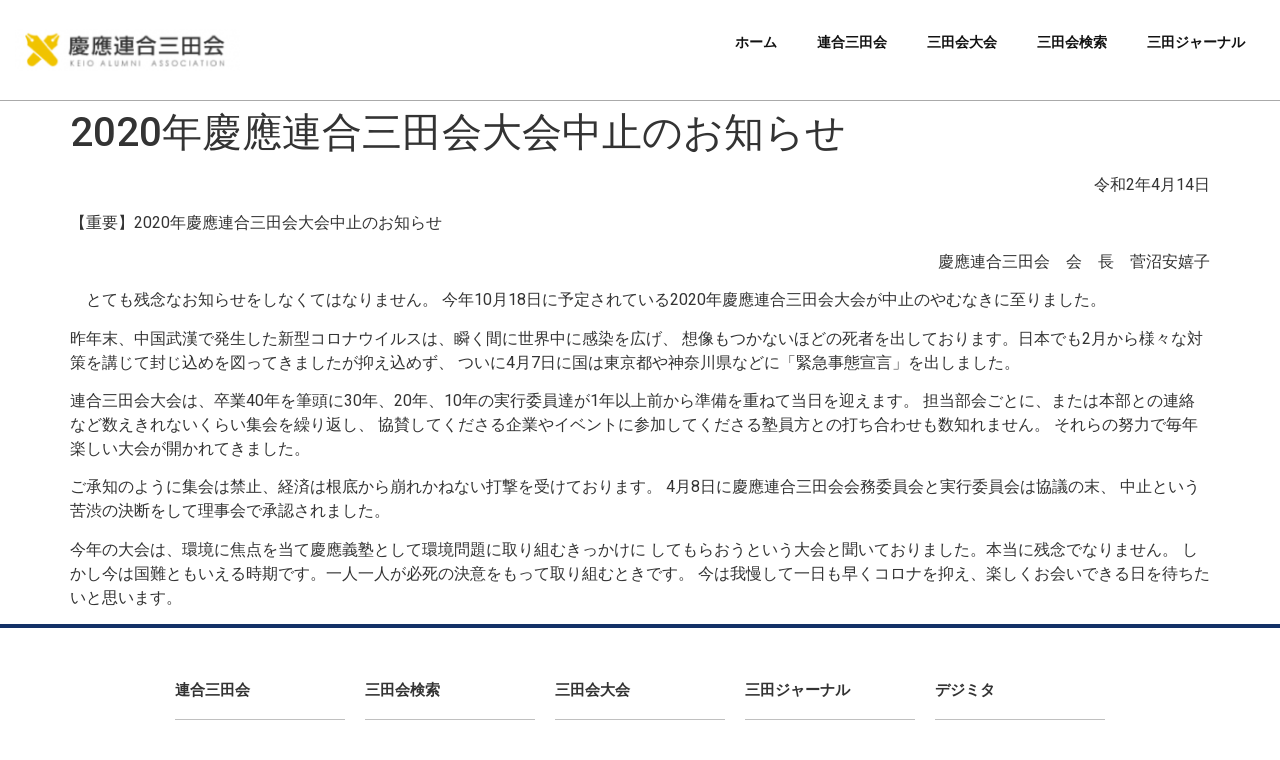

--- FILE ---
content_type: text/html; charset=UTF-8
request_url: https://www.rengomitakai.com/taikai2020/
body_size: 14207
content:

<!DOCTYPE html>
<html lang="ja">

<head>
	<meta charset="UTF-8">
	<meta name="viewport" content="width=device-width, initial-scale=1.0" />
		<title>2020年慶應連合三田会大会中止のお知らせ &#8211; 慶應連合三田会公式サイト</title>
<meta name='robots' content='max-image-preview:large' />
<link rel='dns-prefetch' href='//www.googletagmanager.com' />
<link rel="alternate" type="application/rss+xml" title="慶應連合三田会公式サイト &raquo; フィード" href="https://www.rengomitakai.com/feed/" />
<link rel="alternate" type="application/rss+xml" title="慶應連合三田会公式サイト &raquo; コメントフィード" href="https://www.rengomitakai.com/comments/feed/" />
<link rel="alternate" title="oEmbed (JSON)" type="application/json+oembed" href="https://www.rengomitakai.com/wp-json/oembed/1.0/embed?url=https%3A%2F%2Fwww.rengomitakai.com%2Ftaikai2020%2F" />
<link rel="alternate" title="oEmbed (XML)" type="text/xml+oembed" href="https://www.rengomitakai.com/wp-json/oembed/1.0/embed?url=https%3A%2F%2Fwww.rengomitakai.com%2Ftaikai2020%2F&#038;format=xml" />
<style id='wp-img-auto-sizes-contain-inline-css'>
img:is([sizes=auto i],[sizes^="auto," i]){contain-intrinsic-size:3000px 1500px}
/*# sourceURL=wp-img-auto-sizes-contain-inline-css */
</style>
<link rel='stylesheet' id='elementor-frontend-legacy-css' href='https://www.rengomitakai.com/wp-content/plugins/elementor/assets/css/frontend-legacy.min.css?ver=3.0.10' media='all' />
<link rel='stylesheet' id='elementor-frontend-css' href='https://www.rengomitakai.com/wp-content/plugins/elementor/assets/css/frontend.min.css?ver=3.0.10' media='all' />
<link rel='stylesheet' id='elementor-post-8-css' href='https://www.rengomitakai.com/wp-content/uploads/elementor/css/post-8.css?ver=1764991357' media='all' />
<link rel='stylesheet' id='hfe-widgets-style-css' href='https://www.rengomitakai.com/wp-content/plugins/header-footer-elementor/inc/widgets-css/frontend.css?ver=2.8.1' media='all' />
<style id='wp-emoji-styles-inline-css'>

	img.wp-smiley, img.emoji {
		display: inline !important;
		border: none !important;
		box-shadow: none !important;
		height: 1em !important;
		width: 1em !important;
		margin: 0 0.07em !important;
		vertical-align: -0.1em !important;
		background: none !important;
		padding: 0 !important;
	}
/*# sourceURL=wp-emoji-styles-inline-css */
</style>
<style id='wp-block-library-inline-css'>
:root{--wp-block-synced-color:#7a00df;--wp-block-synced-color--rgb:122,0,223;--wp-bound-block-color:var(--wp-block-synced-color);--wp-editor-canvas-background:#ddd;--wp-admin-theme-color:#007cba;--wp-admin-theme-color--rgb:0,124,186;--wp-admin-theme-color-darker-10:#006ba1;--wp-admin-theme-color-darker-10--rgb:0,107,160.5;--wp-admin-theme-color-darker-20:#005a87;--wp-admin-theme-color-darker-20--rgb:0,90,135;--wp-admin-border-width-focus:2px}@media (min-resolution:192dpi){:root{--wp-admin-border-width-focus:1.5px}}.wp-element-button{cursor:pointer}:root .has-very-light-gray-background-color{background-color:#eee}:root .has-very-dark-gray-background-color{background-color:#313131}:root .has-very-light-gray-color{color:#eee}:root .has-very-dark-gray-color{color:#313131}:root .has-vivid-green-cyan-to-vivid-cyan-blue-gradient-background{background:linear-gradient(135deg,#00d084,#0693e3)}:root .has-purple-crush-gradient-background{background:linear-gradient(135deg,#34e2e4,#4721fb 50%,#ab1dfe)}:root .has-hazy-dawn-gradient-background{background:linear-gradient(135deg,#faaca8,#dad0ec)}:root .has-subdued-olive-gradient-background{background:linear-gradient(135deg,#fafae1,#67a671)}:root .has-atomic-cream-gradient-background{background:linear-gradient(135deg,#fdd79a,#004a59)}:root .has-nightshade-gradient-background{background:linear-gradient(135deg,#330968,#31cdcf)}:root .has-midnight-gradient-background{background:linear-gradient(135deg,#020381,#2874fc)}:root{--wp--preset--font-size--normal:16px;--wp--preset--font-size--huge:42px}.has-regular-font-size{font-size:1em}.has-larger-font-size{font-size:2.625em}.has-normal-font-size{font-size:var(--wp--preset--font-size--normal)}.has-huge-font-size{font-size:var(--wp--preset--font-size--huge)}.has-text-align-center{text-align:center}.has-text-align-left{text-align:left}.has-text-align-right{text-align:right}.has-fit-text{white-space:nowrap!important}#end-resizable-editor-section{display:none}.aligncenter{clear:both}.items-justified-left{justify-content:flex-start}.items-justified-center{justify-content:center}.items-justified-right{justify-content:flex-end}.items-justified-space-between{justify-content:space-between}.screen-reader-text{border:0;clip-path:inset(50%);height:1px;margin:-1px;overflow:hidden;padding:0;position:absolute;width:1px;word-wrap:normal!important}.screen-reader-text:focus{background-color:#ddd;clip-path:none;color:#444;display:block;font-size:1em;height:auto;left:5px;line-height:normal;padding:15px 23px 14px;text-decoration:none;top:5px;width:auto;z-index:100000}html :where(.has-border-color){border-style:solid}html :where([style*=border-top-color]){border-top-style:solid}html :where([style*=border-right-color]){border-right-style:solid}html :where([style*=border-bottom-color]){border-bottom-style:solid}html :where([style*=border-left-color]){border-left-style:solid}html :where([style*=border-width]){border-style:solid}html :where([style*=border-top-width]){border-top-style:solid}html :where([style*=border-right-width]){border-right-style:solid}html :where([style*=border-bottom-width]){border-bottom-style:solid}html :where([style*=border-left-width]){border-left-style:solid}html :where(img[class*=wp-image-]){height:auto;max-width:100%}:where(figure){margin:0 0 1em}html :where(.is-position-sticky){--wp-admin--admin-bar--position-offset:var(--wp-admin--admin-bar--height,0px)}@media screen and (max-width:600px){html :where(.is-position-sticky){--wp-admin--admin-bar--position-offset:0px}}

/*# sourceURL=wp-block-library-inline-css */
</style><style id='global-styles-inline-css'>
:root{--wp--preset--aspect-ratio--square: 1;--wp--preset--aspect-ratio--4-3: 4/3;--wp--preset--aspect-ratio--3-4: 3/4;--wp--preset--aspect-ratio--3-2: 3/2;--wp--preset--aspect-ratio--2-3: 2/3;--wp--preset--aspect-ratio--16-9: 16/9;--wp--preset--aspect-ratio--9-16: 9/16;--wp--preset--color--black: #000000;--wp--preset--color--cyan-bluish-gray: #abb8c3;--wp--preset--color--white: #ffffff;--wp--preset--color--pale-pink: #f78da7;--wp--preset--color--vivid-red: #cf2e2e;--wp--preset--color--luminous-vivid-orange: #ff6900;--wp--preset--color--luminous-vivid-amber: #fcb900;--wp--preset--color--light-green-cyan: #7bdcb5;--wp--preset--color--vivid-green-cyan: #00d084;--wp--preset--color--pale-cyan-blue: #8ed1fc;--wp--preset--color--vivid-cyan-blue: #0693e3;--wp--preset--color--vivid-purple: #9b51e0;--wp--preset--gradient--vivid-cyan-blue-to-vivid-purple: linear-gradient(135deg,rgb(6,147,227) 0%,rgb(155,81,224) 100%);--wp--preset--gradient--light-green-cyan-to-vivid-green-cyan: linear-gradient(135deg,rgb(122,220,180) 0%,rgb(0,208,130) 100%);--wp--preset--gradient--luminous-vivid-amber-to-luminous-vivid-orange: linear-gradient(135deg,rgb(252,185,0) 0%,rgb(255,105,0) 100%);--wp--preset--gradient--luminous-vivid-orange-to-vivid-red: linear-gradient(135deg,rgb(255,105,0) 0%,rgb(207,46,46) 100%);--wp--preset--gradient--very-light-gray-to-cyan-bluish-gray: linear-gradient(135deg,rgb(238,238,238) 0%,rgb(169,184,195) 100%);--wp--preset--gradient--cool-to-warm-spectrum: linear-gradient(135deg,rgb(74,234,220) 0%,rgb(151,120,209) 20%,rgb(207,42,186) 40%,rgb(238,44,130) 60%,rgb(251,105,98) 80%,rgb(254,248,76) 100%);--wp--preset--gradient--blush-light-purple: linear-gradient(135deg,rgb(255,206,236) 0%,rgb(152,150,240) 100%);--wp--preset--gradient--blush-bordeaux: linear-gradient(135deg,rgb(254,205,165) 0%,rgb(254,45,45) 50%,rgb(107,0,62) 100%);--wp--preset--gradient--luminous-dusk: linear-gradient(135deg,rgb(255,203,112) 0%,rgb(199,81,192) 50%,rgb(65,88,208) 100%);--wp--preset--gradient--pale-ocean: linear-gradient(135deg,rgb(255,245,203) 0%,rgb(182,227,212) 50%,rgb(51,167,181) 100%);--wp--preset--gradient--electric-grass: linear-gradient(135deg,rgb(202,248,128) 0%,rgb(113,206,126) 100%);--wp--preset--gradient--midnight: linear-gradient(135deg,rgb(2,3,129) 0%,rgb(40,116,252) 100%);--wp--preset--font-size--small: 13px;--wp--preset--font-size--medium: 20px;--wp--preset--font-size--large: 36px;--wp--preset--font-size--x-large: 42px;--wp--preset--spacing--20: 0.44rem;--wp--preset--spacing--30: 0.67rem;--wp--preset--spacing--40: 1rem;--wp--preset--spacing--50: 1.5rem;--wp--preset--spacing--60: 2.25rem;--wp--preset--spacing--70: 3.38rem;--wp--preset--spacing--80: 5.06rem;--wp--preset--shadow--natural: 6px 6px 9px rgba(0, 0, 0, 0.2);--wp--preset--shadow--deep: 12px 12px 50px rgba(0, 0, 0, 0.4);--wp--preset--shadow--sharp: 6px 6px 0px rgba(0, 0, 0, 0.2);--wp--preset--shadow--outlined: 6px 6px 0px -3px rgb(255, 255, 255), 6px 6px rgb(0, 0, 0);--wp--preset--shadow--crisp: 6px 6px 0px rgb(0, 0, 0);}:root { --wp--style--global--content-size: 800px;--wp--style--global--wide-size: 1200px; }:where(body) { margin: 0; }.wp-site-blocks > .alignleft { float: left; margin-right: 2em; }.wp-site-blocks > .alignright { float: right; margin-left: 2em; }.wp-site-blocks > .aligncenter { justify-content: center; margin-left: auto; margin-right: auto; }:where(.wp-site-blocks) > * { margin-block-start: 24px; margin-block-end: 0; }:where(.wp-site-blocks) > :first-child { margin-block-start: 0; }:where(.wp-site-blocks) > :last-child { margin-block-end: 0; }:root { --wp--style--block-gap: 24px; }:root :where(.is-layout-flow) > :first-child{margin-block-start: 0;}:root :where(.is-layout-flow) > :last-child{margin-block-end: 0;}:root :where(.is-layout-flow) > *{margin-block-start: 24px;margin-block-end: 0;}:root :where(.is-layout-constrained) > :first-child{margin-block-start: 0;}:root :where(.is-layout-constrained) > :last-child{margin-block-end: 0;}:root :where(.is-layout-constrained) > *{margin-block-start: 24px;margin-block-end: 0;}:root :where(.is-layout-flex){gap: 24px;}:root :where(.is-layout-grid){gap: 24px;}.is-layout-flow > .alignleft{float: left;margin-inline-start: 0;margin-inline-end: 2em;}.is-layout-flow > .alignright{float: right;margin-inline-start: 2em;margin-inline-end: 0;}.is-layout-flow > .aligncenter{margin-left: auto !important;margin-right: auto !important;}.is-layout-constrained > .alignleft{float: left;margin-inline-start: 0;margin-inline-end: 2em;}.is-layout-constrained > .alignright{float: right;margin-inline-start: 2em;margin-inline-end: 0;}.is-layout-constrained > .aligncenter{margin-left: auto !important;margin-right: auto !important;}.is-layout-constrained > :where(:not(.alignleft):not(.alignright):not(.alignfull)){max-width: var(--wp--style--global--content-size);margin-left: auto !important;margin-right: auto !important;}.is-layout-constrained > .alignwide{max-width: var(--wp--style--global--wide-size);}body .is-layout-flex{display: flex;}.is-layout-flex{flex-wrap: wrap;align-items: center;}.is-layout-flex > :is(*, div){margin: 0;}body .is-layout-grid{display: grid;}.is-layout-grid > :is(*, div){margin: 0;}body{padding-top: 0px;padding-right: 0px;padding-bottom: 0px;padding-left: 0px;}a:where(:not(.wp-element-button)){text-decoration: underline;}:root :where(.wp-element-button, .wp-block-button__link){background-color: #32373c;border-width: 0;color: #fff;font-family: inherit;font-size: inherit;font-style: inherit;font-weight: inherit;letter-spacing: inherit;line-height: inherit;padding-top: calc(0.667em + 2px);padding-right: calc(1.333em + 2px);padding-bottom: calc(0.667em + 2px);padding-left: calc(1.333em + 2px);text-decoration: none;text-transform: inherit;}.has-black-color{color: var(--wp--preset--color--black) !important;}.has-cyan-bluish-gray-color{color: var(--wp--preset--color--cyan-bluish-gray) !important;}.has-white-color{color: var(--wp--preset--color--white) !important;}.has-pale-pink-color{color: var(--wp--preset--color--pale-pink) !important;}.has-vivid-red-color{color: var(--wp--preset--color--vivid-red) !important;}.has-luminous-vivid-orange-color{color: var(--wp--preset--color--luminous-vivid-orange) !important;}.has-luminous-vivid-amber-color{color: var(--wp--preset--color--luminous-vivid-amber) !important;}.has-light-green-cyan-color{color: var(--wp--preset--color--light-green-cyan) !important;}.has-vivid-green-cyan-color{color: var(--wp--preset--color--vivid-green-cyan) !important;}.has-pale-cyan-blue-color{color: var(--wp--preset--color--pale-cyan-blue) !important;}.has-vivid-cyan-blue-color{color: var(--wp--preset--color--vivid-cyan-blue) !important;}.has-vivid-purple-color{color: var(--wp--preset--color--vivid-purple) !important;}.has-black-background-color{background-color: var(--wp--preset--color--black) !important;}.has-cyan-bluish-gray-background-color{background-color: var(--wp--preset--color--cyan-bluish-gray) !important;}.has-white-background-color{background-color: var(--wp--preset--color--white) !important;}.has-pale-pink-background-color{background-color: var(--wp--preset--color--pale-pink) !important;}.has-vivid-red-background-color{background-color: var(--wp--preset--color--vivid-red) !important;}.has-luminous-vivid-orange-background-color{background-color: var(--wp--preset--color--luminous-vivid-orange) !important;}.has-luminous-vivid-amber-background-color{background-color: var(--wp--preset--color--luminous-vivid-amber) !important;}.has-light-green-cyan-background-color{background-color: var(--wp--preset--color--light-green-cyan) !important;}.has-vivid-green-cyan-background-color{background-color: var(--wp--preset--color--vivid-green-cyan) !important;}.has-pale-cyan-blue-background-color{background-color: var(--wp--preset--color--pale-cyan-blue) !important;}.has-vivid-cyan-blue-background-color{background-color: var(--wp--preset--color--vivid-cyan-blue) !important;}.has-vivid-purple-background-color{background-color: var(--wp--preset--color--vivid-purple) !important;}.has-black-border-color{border-color: var(--wp--preset--color--black) !important;}.has-cyan-bluish-gray-border-color{border-color: var(--wp--preset--color--cyan-bluish-gray) !important;}.has-white-border-color{border-color: var(--wp--preset--color--white) !important;}.has-pale-pink-border-color{border-color: var(--wp--preset--color--pale-pink) !important;}.has-vivid-red-border-color{border-color: var(--wp--preset--color--vivid-red) !important;}.has-luminous-vivid-orange-border-color{border-color: var(--wp--preset--color--luminous-vivid-orange) !important;}.has-luminous-vivid-amber-border-color{border-color: var(--wp--preset--color--luminous-vivid-amber) !important;}.has-light-green-cyan-border-color{border-color: var(--wp--preset--color--light-green-cyan) !important;}.has-vivid-green-cyan-border-color{border-color: var(--wp--preset--color--vivid-green-cyan) !important;}.has-pale-cyan-blue-border-color{border-color: var(--wp--preset--color--pale-cyan-blue) !important;}.has-vivid-cyan-blue-border-color{border-color: var(--wp--preset--color--vivid-cyan-blue) !important;}.has-vivid-purple-border-color{border-color: var(--wp--preset--color--vivid-purple) !important;}.has-vivid-cyan-blue-to-vivid-purple-gradient-background{background: var(--wp--preset--gradient--vivid-cyan-blue-to-vivid-purple) !important;}.has-light-green-cyan-to-vivid-green-cyan-gradient-background{background: var(--wp--preset--gradient--light-green-cyan-to-vivid-green-cyan) !important;}.has-luminous-vivid-amber-to-luminous-vivid-orange-gradient-background{background: var(--wp--preset--gradient--luminous-vivid-amber-to-luminous-vivid-orange) !important;}.has-luminous-vivid-orange-to-vivid-red-gradient-background{background: var(--wp--preset--gradient--luminous-vivid-orange-to-vivid-red) !important;}.has-very-light-gray-to-cyan-bluish-gray-gradient-background{background: var(--wp--preset--gradient--very-light-gray-to-cyan-bluish-gray) !important;}.has-cool-to-warm-spectrum-gradient-background{background: var(--wp--preset--gradient--cool-to-warm-spectrum) !important;}.has-blush-light-purple-gradient-background{background: var(--wp--preset--gradient--blush-light-purple) !important;}.has-blush-bordeaux-gradient-background{background: var(--wp--preset--gradient--blush-bordeaux) !important;}.has-luminous-dusk-gradient-background{background: var(--wp--preset--gradient--luminous-dusk) !important;}.has-pale-ocean-gradient-background{background: var(--wp--preset--gradient--pale-ocean) !important;}.has-electric-grass-gradient-background{background: var(--wp--preset--gradient--electric-grass) !important;}.has-midnight-gradient-background{background: var(--wp--preset--gradient--midnight) !important;}.has-small-font-size{font-size: var(--wp--preset--font-size--small) !important;}.has-medium-font-size{font-size: var(--wp--preset--font-size--medium) !important;}.has-large-font-size{font-size: var(--wp--preset--font-size--large) !important;}.has-x-large-font-size{font-size: var(--wp--preset--font-size--x-large) !important;}
/*# sourceURL=global-styles-inline-css */
</style>

<link rel='stylesheet' id='hfe-style-css' href='https://www.rengomitakai.com/wp-content/plugins/header-footer-elementor/assets/css/header-footer-elementor.css?ver=2.8.1' media='all' />
<link rel='stylesheet' id='elementor-icons-css' href='https://www.rengomitakai.com/wp-content/plugins/elementor/assets/lib/eicons/css/elementor-icons.min.css?ver=5.9.1' media='all' />
<link rel='stylesheet' id='elementor-animations-css' href='https://www.rengomitakai.com/wp-content/plugins/elementor/assets/lib/animations/animations.min.css?ver=3.0.10' media='all' />
<link rel='stylesheet' id='elementor-post-7-css' href='https://www.rengomitakai.com/wp-content/uploads/elementor/css/post-7.css?ver=1764991357' media='all' />
<link rel='stylesheet' id='elementor-pro-css' href='https://www.rengomitakai.com/wp-content/plugins/elementor-pro/assets/css/frontend.min.css?ver=3.0.5' media='all' />
<link rel='stylesheet' id='font-awesome-5-all-css' href='https://www.rengomitakai.com/wp-content/plugins/elementor/assets/lib/font-awesome/css/all.min.css?ver=3.0.10' media='all' />
<link rel='stylesheet' id='font-awesome-4-shim-css' href='https://www.rengomitakai.com/wp-content/plugins/elementor/assets/lib/font-awesome/css/v4-shims.min.css?ver=3.0.10' media='all' />
<link rel='stylesheet' id='elementor-global-css' href='https://www.rengomitakai.com/wp-content/uploads/elementor/css/global.css?ver=1764991357' media='all' />
<link rel='stylesheet' id='elementor-post-82-css' href='https://www.rengomitakai.com/wp-content/uploads/elementor/css/post-82.css?ver=1764991398' media='all' />
<link rel='stylesheet' id='hello-elementor-css' href='https://www.rengomitakai.com/wp-content/themes/hello-elementor/assets/css/reset.css?ver=3.4.5' media='all' />
<link rel='stylesheet' id='hello-elementor-theme-style-css' href='https://www.rengomitakai.com/wp-content/themes/hello-elementor/assets/css/theme.css?ver=3.4.5' media='all' />
<link rel='stylesheet' id='hello-elementor-header-footer-css' href='https://www.rengomitakai.com/wp-content/themes/hello-elementor/assets/css/header-footer.css?ver=3.4.5' media='all' />
<link rel='stylesheet' id='hfe-elementor-icons-css' href='https://www.rengomitakai.com/wp-content/plugins/elementor/assets/lib/eicons/css/elementor-icons.min.css?ver=5.34.0' media='all' />
<link rel='stylesheet' id='hfe-icons-list-css' href='https://www.rengomitakai.com/wp-content/plugins/elementor/assets/css/widget-icon-list.min.css?ver=3.24.3' media='all' />
<link rel='stylesheet' id='hfe-social-icons-css' href='https://www.rengomitakai.com/wp-content/plugins/elementor/assets/css/widget-social-icons.min.css?ver=3.24.0' media='all' />
<link rel='stylesheet' id='hfe-social-share-icons-brands-css' href='https://www.rengomitakai.com/wp-content/plugins/elementor/assets/lib/font-awesome/css/brands.css?ver=5.15.3' media='all' />
<link rel='stylesheet' id='hfe-social-share-icons-fontawesome-css' href='https://www.rengomitakai.com/wp-content/plugins/elementor/assets/lib/font-awesome/css/fontawesome.css?ver=5.15.3' media='all' />
<link rel='stylesheet' id='hfe-nav-menu-icons-css' href='https://www.rengomitakai.com/wp-content/plugins/elementor/assets/lib/font-awesome/css/solid.css?ver=5.15.3' media='all' />
<link rel='stylesheet' id='hfe-widget-blockquote-css' href='https://www.rengomitakai.com/wp-content/plugins/elementor-pro/assets/css/widget-blockquote.min.css?ver=3.25.0' media='all' />
<link rel='stylesheet' id='hfe-mega-menu-css' href='https://www.rengomitakai.com/wp-content/plugins/elementor-pro/assets/css/widget-mega-menu.min.css?ver=3.26.2' media='all' />
<link rel='stylesheet' id='hfe-nav-menu-widget-css' href='https://www.rengomitakai.com/wp-content/plugins/elementor-pro/assets/css/widget-nav-menu.min.css?ver=3.26.0' media='all' />
<link rel='stylesheet' id='ekit-widget-styles-css' href='https://www.rengomitakai.com/wp-content/plugins/elementskit-lite/widgets/init/assets/css/widget-styles.css?ver=3.7.8' media='all' />
<link rel='stylesheet' id='ekit-responsive-css' href='https://www.rengomitakai.com/wp-content/plugins/elementskit-lite/widgets/init/assets/css/responsive.css?ver=3.7.8' media='all' />
<link rel='stylesheet' id='google-fonts-1-css' href='https://fonts.googleapis.com/css?family=Noto+Sans%3A100%2C100italic%2C200%2C200italic%2C300%2C300italic%2C400%2C400italic%2C500%2C500italic%2C600%2C600italic%2C700%2C700italic%2C800%2C800italic%2C900%2C900italic%7CRoboto+Slab%3A100%2C100italic%2C200%2C200italic%2C300%2C300italic%2C400%2C400italic%2C500%2C500italic%2C600%2C600italic%2C700%2C700italic%2C800%2C800italic%2C900%2C900italic%7CRoboto%3A100%2C100italic%2C200%2C200italic%2C300%2C300italic%2C400%2C400italic%2C500%2C500italic%2C600%2C600italic%2C700%2C700italic%2C800%2C800italic%2C900%2C900italic&#038;ver=6.9' media='all' />
<script src="https://www.rengomitakai.com/wp-content/plugins/elementor/assets/lib/font-awesome/js/v4-shims.min.js?ver=3.0.10" id="font-awesome-4-shim-js"></script>
<script src="https://www.rengomitakai.com/wp-includes/js/jquery/jquery.min.js?ver=3.7.1" id="jquery-core-js"></script>
<script src="https://www.rengomitakai.com/wp-includes/js/jquery/jquery-migrate.min.js?ver=3.4.1" id="jquery-migrate-js"></script>
<script id="jquery-js-after">
!function($){"use strict";$(document).ready(function(){$(this).scrollTop()>100&&$(".hfe-scroll-to-top-wrap").removeClass("hfe-scroll-to-top-hide"),$(window).scroll(function(){$(this).scrollTop()<100?$(".hfe-scroll-to-top-wrap").fadeOut(300):$(".hfe-scroll-to-top-wrap").fadeIn(300)}),$(".hfe-scroll-to-top-wrap").on("click",function(){$("html, body").animate({scrollTop:0},300);return!1})})}(jQuery);
!function($){'use strict';$(document).ready(function(){var bar=$('.hfe-reading-progress-bar');if(!bar.length)return;$(window).on('scroll',function(){var s=$(window).scrollTop(),d=$(document).height()-$(window).height(),p=d? s/d*100:0;bar.css('width',p+'%')});});}(jQuery);
//# sourceURL=jquery-js-after
</script>

<!-- Site Kit によって追加された Google タグ（gtag.js）スニペット -->
<!-- Google アナリティクス スニペット (Site Kit が追加) -->
<script src="https://www.googletagmanager.com/gtag/js?id=G-SN7XQ32HJX" id="google_gtagjs-js" async></script>
<script id="google_gtagjs-js-after">
window.dataLayer = window.dataLayer || [];function gtag(){dataLayer.push(arguments);}
gtag("set","linker",{"domains":["www.rengomitakai.com"]});
gtag("js", new Date());
gtag("set", "developer_id.dZTNiMT", true);
gtag("config", "G-SN7XQ32HJX");
//# sourceURL=google_gtagjs-js-after
</script>
<link rel="https://api.w.org/" href="https://www.rengomitakai.com/wp-json/" /><link rel="alternate" title="JSON" type="application/json" href="https://www.rengomitakai.com/wp-json/wp/v2/posts/1505" /><link rel="EditURI" type="application/rsd+xml" title="RSD" href="https://www.rengomitakai.com/xmlrpc.php?rsd" />
<meta name="generator" content="WordPress 6.9" />
<link rel="canonical" href="https://www.rengomitakai.com/taikai2020/" />
<link rel='shortlink' href='https://www.rengomitakai.com/?p=1505' />
<meta name="generator" content="Site Kit by Google 1.170.0" /><link rel="icon" href="https://www.rengomitakai.com/wp-content/uploads/2021/09/cropped-favicons-32x32.png" sizes="32x32" />
<link rel="icon" href="https://www.rengomitakai.com/wp-content/uploads/2021/09/cropped-favicons-192x192.png" sizes="192x192" />
<link rel="apple-touch-icon" href="https://www.rengomitakai.com/wp-content/uploads/2021/09/cropped-favicons-180x180.png" />
<meta name="msapplication-TileImage" content="https://www.rengomitakai.com/wp-content/uploads/2021/09/cropped-favicons-270x270.png" />
		<style id="wp-custom-css">
			.home .entry-title {
    display: none;
}		</style>
		<link rel='stylesheet' id='elementor-icons-ekiticons-css' href='https://www.rengomitakai.com/wp-content/plugins/elementskit-lite/modules/elementskit-icon-pack/assets/css/ekiticons.css?ver=3.7.8' media='all' />
</head>

<body class="wp-singular post-template-default single single-post postid-1505 single-format-standard wp-custom-logo wp-embed-responsive wp-theme-hello-elementor ehf-footer ehf-template-hello-elementor ehf-stylesheet-hello-elementor hello-elementor-default elementor-default elementor-kit-7">

	
			<a class="skip-link screen-reader-text" href="#content">
			Skip to content		</a>
	
	
	<div class="ekit-template-content-markup ekit-template-content-header ekit-template-content-theme-support">
				<div data-elementor-type="wp-post" data-elementor-id="8" class="elementor elementor-8" data-elementor-settings="[]">
						<div class="elementor-inner">
							<div class="elementor-section-wrap">
							<section class="elementor-section elementor-top-section elementor-element elementor-element-11b90b1 elementor-section-full_width elementor-section-height-min-height elementor-section-height-default elementor-section-items-middle" data-id="11b90b1" data-element_type="section" id="the-navbaro" data-settings="{&quot;background_background&quot;:&quot;classic&quot;,&quot;sticky&quot;:&quot;top&quot;,&quot;sticky_on&quot;:[&quot;desktop&quot;,&quot;tablet&quot;,&quot;mobile&quot;],&quot;sticky_offset&quot;:0,&quot;sticky_effects_offset&quot;:0}">
						<div class="elementor-container elementor-column-gap-default">
							<div class="elementor-row">
					<div class="elementor-column elementor-col-50 elementor-top-column elementor-element elementor-element-dec06d5" data-id="dec06d5" data-element_type="column">
			<div class="elementor-column-wrap elementor-element-populated">
							<div class="elementor-widget-wrap">
						<div class="elementor-element elementor-element-46ef5f8 elementor-widget elementor-widget-theme-site-logo elementor-widget-image" data-id="46ef5f8" data-element_type="widget" data-widget_type="theme-site-logo.default">
				<div class="elementor-widget-container">
					<div class="elementor-image">
											<a href="https://www.rengomitakai.com">
							<img src="https://www.rengomitakai.com/wp-content/uploads/elementor/thumbs/cropped-rengomitakai_logo-p5e2g94ub7crj3fhfqhb15zuqjfztzt75ig92i8ruq.png" title="cropped-rengomitakai_logo.png" alt="cropped-rengomitakai_logo.png" />								</a>
											</div>
				</div>
				</div>
						</div>
					</div>
		</div>
				<div class="elementor-column elementor-col-50 elementor-top-column elementor-element elementor-element-d706256" data-id="d706256" data-element_type="column">
			<div class="elementor-column-wrap elementor-element-populated">
							<div class="elementor-widget-wrap">
						<div class="elementor-element elementor-element-5f86143 elementor-nav-menu__align-right elementor-nav-menu--stretch the-navbar elementor-widget-tablet__width-inherit elementor-nav-menu--indicator-classic elementor-nav-menu--dropdown-tablet elementor-nav-menu__text-align-aside elementor-nav-menu--toggle elementor-nav-menu--burger elementor-widget elementor-widget-nav-menu" data-id="5f86143" data-element_type="widget" data-settings="{&quot;full_width&quot;:&quot;stretch&quot;,&quot;layout&quot;:&quot;horizontal&quot;,&quot;toggle&quot;:&quot;burger&quot;}" data-widget_type="nav-menu.default">
				<div class="elementor-widget-container">
						<nav role="navigation" class="elementor-nav-menu--main elementor-nav-menu__container elementor-nav-menu--layout-horizontal e--pointer-background e--animation-fade"><ul id="menu-1-5f86143" class="elementor-nav-menu"><li class="menu-item menu-item-type-post_type menu-item-object-page menu-item-home menu-item-490"><a href="https://www.rengomitakai.com/" class="elementor-item">ホーム</a></li>
<li class="menu-item menu-item-type-post_type menu-item-object-page menu-item-945"><a href="https://www.rengomitakai.com/mitakai/" class="elementor-item">連合三田会</a></li>
<li class="menu-item menu-item-type-post_type menu-item-object-page menu-item-493"><a href="https://www.rengomitakai.com/taikai/" class="elementor-item">三田会大会</a></li>
<li class="menu-item menu-item-type-post_type menu-item-object-page menu-item-495"><a href="https://www.rengomitakai.com/search/" class="elementor-item">三田会検索</a></li>
<li class="menu-item menu-item-type-post_type menu-item-object-page menu-item-676"><a href="https://www.rengomitakai.com/journal/" class="elementor-item">三田ジャーナル</a></li>
</ul></nav>
					<div class="elementor-menu-toggle" role="button" tabindex="0" aria-label="Menu Toggle" aria-expanded="false">
			<i class="eicon-menu-bar" aria-hidden="true"></i>
			<span class="elementor-screen-only">Menu</span>
		</div>
			<nav class="elementor-nav-menu--dropdown elementor-nav-menu__container" role="navigation" aria-hidden="true"><ul id="menu-2-5f86143" class="elementor-nav-menu"><li class="menu-item menu-item-type-post_type menu-item-object-page menu-item-home menu-item-490"><a href="https://www.rengomitakai.com/" class="elementor-item">ホーム</a></li>
<li class="menu-item menu-item-type-post_type menu-item-object-page menu-item-945"><a href="https://www.rengomitakai.com/mitakai/" class="elementor-item">連合三田会</a></li>
<li class="menu-item menu-item-type-post_type menu-item-object-page menu-item-493"><a href="https://www.rengomitakai.com/taikai/" class="elementor-item">三田会大会</a></li>
<li class="menu-item menu-item-type-post_type menu-item-object-page menu-item-495"><a href="https://www.rengomitakai.com/search/" class="elementor-item">三田会検索</a></li>
<li class="menu-item menu-item-type-post_type menu-item-object-page menu-item-676"><a href="https://www.rengomitakai.com/journal/" class="elementor-item">三田ジャーナル</a></li>
</ul></nav>
				</div>
				</div>
						</div>
					</div>
		</div>
								</div>
					</div>
		</section>
						</div>
						</div>
					</div>
			</div>

	
<main id="content" class="site-main post-1505 post type-post status-publish format-standard hentry category-13">

			<div class="page-header">
			<h1 class="entry-title">2020年慶應連合三田会大会中止のお知らせ</h1>		</div>
	
	<div class="page-content">
		<p class="txtM" align="right">令和2年4月14日</p>
<p class="txtL">【重要】2020年慶應連合三田会大会中止のお知らせ</p>
<p class="txtM" align="right">慶應連合三田会　会　長　菅沼安嬉子</p>
<p class="txtM">　とても残念なお知らせをしなくてはなりません。 今年10月18日に予定されている2020年慶應連合三田会大会が中止のやむなきに至りました。</p>
<p>昨年末、中国武漢で発生した新型コロナウイルスは、瞬く間に世界中に感染を広げ、 想像もつかないほどの死者を出しております。日本でも2月から様々な対策を講じて封じ込めを図ってきましたが抑え込めず、 ついに4月7日に国は東京都や神奈川県などに「緊急事態宣言」を出しました。</p>
<p>連合三田会大会は、卒業40年を筆頭に30年、20年、10年の実行委員達が1年以上前から準備を重ねて当日を迎えます。 担当部会ごとに、または本部との連絡など数えきれないくらい集会を繰り返し、 協賛してくださる企業やイベントに参加してくださる塾員方との打ち合わせも数知れません。 それらの努力で毎年楽しい大会が開かれてきました。</p>
<p>ご承知のように集会は禁止、経済は根底から崩れかねない打撃を受けております。 4月8日に慶應連合三田会会務委員会と実行委員会は協議の末、 中止という苦渋の決断をして理事会で承認されました。</p>
<p>今年の大会は、環境に焦点を当て慶應義塾として環境問題に取り組むきっかけに してもらおうという大会と聞いておりました。本当に残念でなりません。 しかし今は国難ともいえる時期です。一人一人が必死の決意をもって取り組むときです。 今は我慢して一日も早くコロナを抑え、楽しくお会いできる日を待ちたいと思います。</p>

		
			</div>

	
</main>

	
		<footer itemtype="https://schema.org/WPFooter" itemscope="itemscope" id="colophon" role="contentinfo">
			<div class='footer-width-fixer'>		<div data-elementor-type="wp-post" data-elementor-id="82" class="elementor elementor-82" data-elementor-settings="[]">
						<div class="elementor-inner">
							<div class="elementor-section-wrap">
							<section class="elementor-section elementor-top-section elementor-element elementor-element-2e9bd74d font-correct elementor-section-boxed elementor-section-height-default elementor-section-height-default" data-id="2e9bd74d" data-element_type="section">
						<div class="elementor-container elementor-column-gap-default">
							<div class="elementor-row">
					<div class="elementor-column elementor-col-20 elementor-top-column elementor-element elementor-element-5143e8c3" data-id="5143e8c3" data-element_type="column">
			<div class="elementor-column-wrap elementor-element-populated">
							<div class="elementor-widget-wrap">
						<div class="elementor-element elementor-element-6d5e1c8 elementor-widget elementor-widget-heading" data-id="6d5e1c8" data-element_type="widget" data-widget_type="heading.default">
				<div class="elementor-widget-container">
			<h2 class="elementor-heading-title elementor-size-default">連合三田会</h2>		</div>
				</div>
				<div class="elementor-element elementor-element-8af7ba4 elementor-widget-divider--view-line elementor-widget elementor-widget-divider" data-id="8af7ba4" data-element_type="widget" data-widget_type="divider.default">
				<div class="elementor-widget-container">
					<div class="elementor-divider">
			<span class="elementor-divider-separator">
						</span>
		</div>
				</div>
				</div>
				<div class="elementor-element elementor-element-cc9cd73 elementor-widget elementor-widget-text-editor" data-id="cc9cd73" data-element_type="widget" data-widget_type="text-editor.default">
				<div class="elementor-widget-container">
					<div class="elementor-text-editor elementor-clearfix"><span style="color: #000000;"><a style="color: #000000;" href="https://www.rengomitakai.com/mitakai/ayumi/">連合三田会のあゆみ</a></span></div>
				</div>
				</div>
				<div class="elementor-element elementor-element-438dd2ad elementor-widget elementor-widget-text-editor" data-id="438dd2ad" data-element_type="widget" data-widget_type="text-editor.default">
				<div class="elementor-widget-container">
					<div class="elementor-text-editor elementor-clearfix"><p><span style="color: #000000;"><a style="color: #000000;" href="https://www.rengomitakai.com/mitakai/rekishi/">連合三田会大会のこれまで</a></span></p></div>
				</div>
				</div>
				<div class="elementor-element elementor-element-6298d93d elementor-widget elementor-widget-text-editor" data-id="6298d93d" data-element_type="widget" data-widget_type="text-editor.default">
				<div class="elementor-widget-container">
					<div class="elementor-text-editor elementor-clearfix"><span style="color: #000000;"><a style="color: #000000;" href="https://www.rengomitakai.com/mitakai/kaicho/">歴代会長</a></span></div>
				</div>
				</div>
				<div class="elementor-element elementor-element-5c788f3a elementor-widget elementor-widget-text-editor" data-id="5c788f3a" data-element_type="widget" data-widget_type="text-editor.default">
				<div class="elementor-widget-container">
					<div class="elementor-text-editor elementor-clearfix"><span style="color: #000000;"><a style="color: #000000;" href="https://www.rengomitakai.com/mitakai/yakuin/">役員一覧</a></span></div>
				</div>
				</div>
				<div class="elementor-element elementor-element-12e7c8a0 elementor-widget elementor-widget-text-editor" data-id="12e7c8a0" data-element_type="widget" data-widget_type="text-editor.default">
				<div class="elementor-widget-container">
					<div class="elementor-text-editor elementor-clearfix"><span style="color: #000000;"><a style="color: #000000;" href="https://www.rengomitakai.com/register/">三田会の登録・変更</a></span></div>
				</div>
				</div>
						</div>
					</div>
		</div>
				<div class="elementor-column elementor-col-20 elementor-top-column elementor-element elementor-element-5054831a" data-id="5054831a" data-element_type="column">
			<div class="elementor-column-wrap elementor-element-populated">
							<div class="elementor-widget-wrap">
						<div class="elementor-element elementor-element-2faaff6a elementor-widget elementor-widget-heading" data-id="2faaff6a" data-element_type="widget" data-widget_type="heading.default">
				<div class="elementor-widget-container">
			<h2 class="elementor-heading-title elementor-size-default">三田会検索</h2>		</div>
				</div>
				<div class="elementor-element elementor-element-1b521e6c elementor-widget-divider--view-line elementor-widget elementor-widget-divider" data-id="1b521e6c" data-element_type="widget" data-widget_type="divider.default">
				<div class="elementor-widget-container">
					<div class="elementor-divider">
			<span class="elementor-divider-separator">
						</span>
		</div>
				</div>
				</div>
				<div class="elementor-element elementor-element-81840e1 elementor-widget elementor-widget-text-editor" data-id="81840e1" data-element_type="widget" data-widget_type="text-editor.default">
				<div class="elementor-widget-container">
					<div class="elementor-text-editor elementor-clearfix"><span style="color: #000000;"><a style="color: #000000;" href="https://www.rengomitakai.com/search">一覧</a></span></div>
				</div>
				</div>
				<div class="elementor-element elementor-element-64ec773 elementor-widget elementor-widget-text-editor" data-id="64ec773" data-element_type="widget" data-widget_type="text-editor.default">
				<div class="elementor-widget-container">
					<div class="elementor-text-editor elementor-clearfix"><p><span style="color: #000000;"><a style="color: #000000;" href="https://www.rengomitakai.com/search/">地域</a></span></p></div>
				</div>
				</div>
				<div class="elementor-element elementor-element-198f368a elementor-widget elementor-widget-text-editor" data-id="198f368a" data-element_type="widget" data-widget_type="text-editor.default">
				<div class="elementor-widget-container">
					<div class="elementor-text-editor elementor-clearfix"><p><span style="color: #000000;"><a style="color: #000000;" href="https://www.rengomitakai.com/nendo/">年度</a></span></p></div>
				</div>
				</div>
				<div class="elementor-element elementor-element-f272b92 elementor-drop-cap-yes elementor-drop-cap-view-default elementor-widget elementor-widget-text-editor" data-id="f272b92" data-element_type="widget" data-settings="{&quot;drop_cap&quot;:&quot;yes&quot;}" data-widget_type="text-editor.default">
				<div class="elementor-widget-container">
					<div class="elementor-text-editor elementor-clearfix"><p><span style="color: #000000;"><a style="color: #000000;" href="https://www.rengomitakai.com/shubetsu/">勤務先・職種別</a></span></p></div>
				</div>
				</div>
				<div class="elementor-element elementor-element-1e85091 elementor-widget elementor-widget-text-editor" data-id="1e85091" data-element_type="widget" data-widget_type="text-editor.default">
				<div class="elementor-widget-container">
					<div class="elementor-text-editor elementor-clearfix"><span style="color: #000000;"><a style="color: #000000;" href="https://www.rengomitakai.com/gakubu/">学部・学校別等</a></span></div>
				</div>
				</div>
				<div class="elementor-element elementor-element-2d3f021e elementor-widget elementor-widget-text-editor" data-id="2d3f021e" data-element_type="widget" data-widget_type="text-editor.default">
				<div class="elementor-widget-container">
					<div class="elementor-text-editor elementor-clearfix"><span style="color: #000000;"><a style="color: #000000;" href="https://www.rengomitakai.com/jichikai/">自治会系</a></span></div>
				</div>
				</div>
				<div class="elementor-element elementor-element-3a7a995 elementor-widget elementor-widget-text-editor" data-id="3a7a995" data-element_type="widget" data-widget_type="text-editor.default">
				<div class="elementor-widget-container">
					<div class="elementor-text-editor elementor-clearfix"><span style="color: #000000;"><a style="color: #000000;" href="https://www.rengomitakai.com/bunka/">文化団体連盟系</a></span></div>
				</div>
				</div>
				<div class="elementor-element elementor-element-bb96e57 elementor-widget elementor-widget-text-editor" data-id="bb96e57" data-element_type="widget" data-widget_type="text-editor.default">
				<div class="elementor-widget-container">
					<div class="elementor-text-editor elementor-clearfix"><span style="color: #000000;"><a style="color: #000000;" href="https://www.rengomitakai.com/taikukaikei/">体育会系</a></span></div>
				</div>
				</div>
				<div class="elementor-element elementor-element-e462327 elementor-widget elementor-widget-text-editor" data-id="e462327" data-element_type="widget" data-widget_type="text-editor.default">
				<div class="elementor-widget-container">
					<div class="elementor-text-editor elementor-clearfix"><span style="color: #000000;"><a style="color: #000000;" href="https://www.rengomitakai.com/sports">スポーツ関連</a></span></div>
				</div>
				</div>
				<div class="elementor-element elementor-element-6a25e04 elementor-widget elementor-widget-text-editor" data-id="6a25e04" data-element_type="widget" data-widget_type="text-editor.default">
				<div class="elementor-widget-container">
					<div class="elementor-text-editor elementor-clearfix"><span style="color: #000000;"><a style="color: #000000;" href="https://www.rengomitakai.com/zemi/">ゼミナール</a></span></div>
				</div>
				</div>
				<div class="elementor-element elementor-element-7628c3c elementor-widget elementor-widget-text-editor" data-id="7628c3c" data-element_type="widget" data-widget_type="text-editor.default">
				<div class="elementor-widget-container">
					<div class="elementor-text-editor elementor-clearfix"><span style="color: #000000;"><a style="color: #000000;" href="https://www.rengomitakai.com/kakushu/">各種三田会</a></span></div>
				</div>
				</div>
				<div class="elementor-element elementor-element-f8ea519 elementor-hidden-desktop elementor-hidden-tablet elementor-hidden-phone elementor-widget elementor-widget-text-editor" data-id="f8ea519" data-element_type="widget" data-widget_type="text-editor.default">
				<div class="elementor-widget-container">
					<div class="elementor-text-editor elementor-clearfix"><span style="color: #000000;"><a style="color: #000000;" href="https://www.rengomitakai.com/sandakai/">勤務先別三田会</a></span></div>
				</div>
				</div>
						</div>
					</div>
		</div>
				<div class="elementor-column elementor-col-20 elementor-top-column elementor-element elementor-element-41737092" data-id="41737092" data-element_type="column">
			<div class="elementor-column-wrap elementor-element-populated">
							<div class="elementor-widget-wrap">
						<div class="elementor-element elementor-element-dce0f4b elementor-widget elementor-widget-heading" data-id="dce0f4b" data-element_type="widget" data-widget_type="heading.default">
				<div class="elementor-widget-container">
			<h2 class="elementor-heading-title elementor-size-default">三田会大会</h2>		</div>
				</div>
				<div class="elementor-element elementor-element-6e266e0a elementor-widget-divider--view-line elementor-widget elementor-widget-divider" data-id="6e266e0a" data-element_type="widget" data-widget_type="divider.default">
				<div class="elementor-widget-container">
					<div class="elementor-divider">
			<span class="elementor-divider-separator">
						</span>
		</div>
				</div>
				</div>
				<div class="elementor-element elementor-element-49688ea8 elementor-widget elementor-widget-text-editor" data-id="49688ea8" data-element_type="widget" data-widget_type="text-editor.default">
				<div class="elementor-widget-container">
					<div class="elementor-text-editor elementor-clearfix"><span style="color: #000000;"><a style="color: #000000;" href="https://www.rengomitakai.com/taikai/">大会一覧</a>
</span></div>
				</div>
				</div>
						</div>
					</div>
		</div>
				<div class="elementor-column elementor-col-20 elementor-top-column elementor-element elementor-element-52072db" data-id="52072db" data-element_type="column">
			<div class="elementor-column-wrap elementor-element-populated">
							<div class="elementor-widget-wrap">
						<div class="elementor-element elementor-element-2443a1dd elementor-widget elementor-widget-heading" data-id="2443a1dd" data-element_type="widget" data-widget_type="heading.default">
				<div class="elementor-widget-container">
			<h2 class="elementor-heading-title elementor-size-default">三田ジャーナル</h2>		</div>
				</div>
				<div class="elementor-element elementor-element-490ea1bf elementor-widget-divider--view-line elementor-widget elementor-widget-divider" data-id="490ea1bf" data-element_type="widget" data-widget_type="divider.default">
				<div class="elementor-widget-container">
					<div class="elementor-divider">
			<span class="elementor-divider-separator">
						</span>
		</div>
				</div>
				</div>
				<div class="elementor-element elementor-element-2adf335 elementor-widget elementor-widget-text-editor" data-id="2adf335" data-element_type="widget" data-widget_type="text-editor.default">
				<div class="elementor-widget-container">
					<div class="elementor-text-editor elementor-clearfix"><span style="color: #000000;"><a style="color: #000000;" href="https://www.rengomitakai.com/journal/">最新号紹介</a></span></div>
				</div>
				</div>
						</div>
					</div>
		</div>
				<div class="elementor-column elementor-col-20 elementor-top-column elementor-element elementor-element-37b629f7" data-id="37b629f7" data-element_type="column">
			<div class="elementor-column-wrap elementor-element-populated">
							<div class="elementor-widget-wrap">
						<div class="elementor-element elementor-element-5f383cd6 elementor-widget elementor-widget-heading" data-id="5f383cd6" data-element_type="widget" data-widget_type="heading.default">
				<div class="elementor-widget-container">
			<h2 class="elementor-heading-title elementor-size-default">デジミタ</h2>		</div>
				</div>
				<div class="elementor-element elementor-element-64804c80 elementor-widget-divider--view-line elementor-widget elementor-widget-divider" data-id="64804c80" data-element_type="widget" data-widget_type="divider.default">
				<div class="elementor-widget-container">
					<div class="elementor-divider">
			<span class="elementor-divider-separator">
						</span>
		</div>
				</div>
				</div>
				<div class="elementor-element elementor-element-31b83234 elementor-widget elementor-widget-text-editor" data-id="31b83234" data-element_type="widget" data-widget_type="text-editor.default">
				<div class="elementor-widget-container">
					<div class="elementor-text-editor elementor-clearfix"><p><span style="color: #000000;"><a style="color: #000000;" href="https://app.rengomitakai.jp">サインイン</a></span></p></div>
				</div>
				</div>
						</div>
					</div>
		</div>
								</div>
					</div>
		</section>
				<section class="elementor-section elementor-top-section elementor-element elementor-element-c4207d5 elementor-section-boxed elementor-section-height-default elementor-section-height-default" data-id="c4207d5" data-element_type="section">
						<div class="elementor-container elementor-column-gap-default">
							<div class="elementor-row">
					<div class="elementor-column elementor-col-25 elementor-top-column elementor-element elementor-element-0a1118f" data-id="0a1118f" data-element_type="column">
			<div class="elementor-column-wrap elementor-element-populated">
							<div class="elementor-widget-wrap">
						<div class="elementor-element elementor-element-34e2548 elementor-widget elementor-widget-heading" data-id="34e2548" data-element_type="widget" data-widget_type="heading.default">
				<div class="elementor-widget-container">
			<h2 class="elementor-heading-title elementor-size-default"><a href="https://www.rengomitakai.com/faq/">よくある質問</a></h2>		</div>
				</div>
						</div>
					</div>
		</div>
				<div class="elementor-column elementor-col-25 elementor-top-column elementor-element elementor-element-032d999" data-id="032d999" data-element_type="column">
			<div class="elementor-column-wrap elementor-element-populated">
							<div class="elementor-widget-wrap">
						<div class="elementor-element elementor-element-43a1ade elementor-widget elementor-widget-heading" data-id="43a1ade" data-element_type="widget" data-widget_type="heading.default">
				<div class="elementor-widget-container">
			<h2 class="elementor-heading-title elementor-size-default"><a href="https://www.rengomitakai.com/contact/">お問い合わせ</a></h2>		</div>
				</div>
						</div>
					</div>
		</div>
				<div class="elementor-column elementor-col-25 elementor-top-column elementor-element elementor-element-c0f8f59" data-id="c0f8f59" data-element_type="column">
			<div class="elementor-column-wrap elementor-element-populated">
							<div class="elementor-widget-wrap">
						<div class="elementor-element elementor-element-1e222f65 elementor-widget elementor-widget-heading" data-id="1e222f65" data-element_type="widget" data-widget_type="heading.default">
				<div class="elementor-widget-container">
			<h2 class="elementor-heading-title elementor-size-default"><a href="https://www.rengomitakai.com/privacypolicy/">サイトの規約</a></h2>		</div>
				</div>
						</div>
					</div>
		</div>
				<div class="elementor-column elementor-col-25 elementor-top-column elementor-element elementor-element-b7b00ce" data-id="b7b00ce" data-element_type="column">
			<div class="elementor-column-wrap elementor-element-populated">
							<div class="elementor-widget-wrap">
						<div class="elementor-element elementor-element-ec2b7a2 elementor-widget elementor-widget-heading" data-id="ec2b7a2" data-element_type="widget" data-widget_type="heading.default">
				<div class="elementor-widget-container">
			<h2 class="elementor-heading-title elementor-size-default"><a href="https://www.rengomitakai.com/privacy/">プライバシーポリシー</a></h2>		</div>
				</div>
						</div>
					</div>
		</div>
								</div>
					</div>
		</section>
				<section class="elementor-section elementor-top-section elementor-element elementor-element-13f08b1 elementor-section-boxed elementor-section-height-default elementor-section-height-default" data-id="13f08b1" data-element_type="section">
						<div class="elementor-container elementor-column-gap-default">
							<div class="elementor-row">
					<div class="elementor-column elementor-col-100 elementor-top-column elementor-element elementor-element-7a62783e" data-id="7a62783e" data-element_type="column">
			<div class="elementor-column-wrap elementor-element-populated">
							<div class="elementor-widget-wrap">
						<div class="elementor-element elementor-element-24b074ef elementor-widget elementor-widget-heading" data-id="24b074ef" data-element_type="widget" data-widget_type="heading.default">
				<div class="elementor-widget-container">
			<h2 class="elementor-heading-title elementor-size-default">© KEIO ALUMNI ASSOCIATION</h2>		</div>
				</div>
						</div>
					</div>
		</div>
								</div>
					</div>
		</section>
						</div>
						</div>
					</div>
		</div>		</footer>
	</div><!-- #page -->
<script type="speculationrules">
{"prefetch":[{"source":"document","where":{"and":[{"href_matches":"/*"},{"not":{"href_matches":["/wp-*.php","/wp-admin/*","/wp-content/uploads/*","/wp-content/*","/wp-content/plugins/*","/wp-content/themes/hello-elementor/*","/*\\?(.+)"]}},{"not":{"selector_matches":"a[rel~=\"nofollow\"]"}},{"not":{"selector_matches":".no-prefetch, .no-prefetch a"}}]},"eagerness":"conservative"}]}
</script>
<script src="https://www.rengomitakai.com/wp-content/plugins/elementskit-lite/libs/framework/assets/js/frontend-script.js?ver=3.7.8" id="elementskit-framework-js-frontend-js"></script>
<script id="elementskit-framework-js-frontend-js-after">
		var elementskit = {
			resturl: 'https://www.rengomitakai.com/wp-json/elementskit/v1/',
		}

		
//# sourceURL=elementskit-framework-js-frontend-js-after
</script>
<script src="https://www.rengomitakai.com/wp-content/plugins/elementskit-lite/widgets/init/assets/js/widget-scripts.js?ver=3.7.8" id="ekit-widget-scripts-js"></script>
<script src="https://www.rengomitakai.com/wp-content/plugins/elementor-pro/assets/lib/smartmenus/jquery.smartmenus.min.js?ver=1.0.1" id="smartmenus-js"></script>
<script src="https://www.rengomitakai.com/wp-content/plugins/elementor/assets/js/frontend-modules.min.js?ver=3.0.10" id="elementor-frontend-modules-js"></script>
<script src="https://www.rengomitakai.com/wp-content/plugins/elementor-pro/assets/lib/sticky/jquery.sticky.min.js?ver=3.0.5" id="elementor-sticky-js"></script>
<script id="elementor-pro-frontend-js-before">
var ElementorProFrontendConfig = {"ajaxurl":"https:\/\/www.rengomitakai.com\/wp-admin\/admin-ajax.php","nonce":"24422f48dc","i18n":{"toc_no_headings_found":"No headings were found on this page."},"shareButtonsNetworks":{"facebook":{"title":"Facebook","has_counter":true},"twitter":{"title":"Twitter"},"google":{"title":"Google+","has_counter":true},"linkedin":{"title":"LinkedIn","has_counter":true},"pinterest":{"title":"Pinterest","has_counter":true},"reddit":{"title":"Reddit","has_counter":true},"vk":{"title":"VK","has_counter":true},"odnoklassniki":{"title":"OK","has_counter":true},"tumblr":{"title":"Tumblr"},"delicious":{"title":"Delicious"},"digg":{"title":"Digg"},"skype":{"title":"Skype"},"stumbleupon":{"title":"StumbleUpon","has_counter":true},"mix":{"title":"Mix"},"telegram":{"title":"Telegram"},"pocket":{"title":"Pocket","has_counter":true},"xing":{"title":"XING","has_counter":true},"whatsapp":{"title":"WhatsApp"},"email":{"title":"Email"},"print":{"title":"Print"},"weixin":{"title":"WeChat"},"weibo":{"title":"Weibo"}},
"facebook_sdk":{"lang":"ja","app_id":""},"lottie":{"defaultAnimationUrl":"https:\/\/www.rengomitakai.com\/wp-content\/plugins\/elementor-pro\/modules\/lottie\/assets\/animations\/default.json"}};
//# sourceURL=elementor-pro-frontend-js-before
</script>
<script src="https://www.rengomitakai.com/wp-content/plugins/elementor-pro/assets/js/frontend.min.js?ver=3.0.5" id="elementor-pro-frontend-js"></script>
<script src="https://www.rengomitakai.com/wp-includes/js/jquery/ui/core.min.js?ver=1.13.3" id="jquery-ui-core-js"></script>
<script src="https://www.rengomitakai.com/wp-content/plugins/elementor/assets/lib/dialog/dialog.min.js?ver=4.8.1" id="elementor-dialog-js"></script>
<script src="https://www.rengomitakai.com/wp-content/plugins/elementor/assets/lib/waypoints/waypoints.min.js?ver=4.0.2" id="elementor-waypoints-js"></script>
<script src="https://www.rengomitakai.com/wp-content/plugins/elementor/assets/lib/swiper/swiper.min.js?ver=5.3.6" id="swiper-js"></script>
<script src="https://www.rengomitakai.com/wp-content/plugins/elementor/assets/lib/share-link/share-link.min.js?ver=3.0.10" id="share-link-js"></script>
<script id="elementor-frontend-js-before">
var elementorFrontendConfig = {"environmentMode":{"edit":false,"wpPreview":false},"i18n":{"shareOnFacebook":"Facebook \u3067\u5171\u6709","shareOnTwitter":"Twitter \u3067\u5171\u6709","pinIt":"Pin it","download":"\u30c0\u30a6\u30f3\u30ed\u30fc\u30c9","downloadImage":"\u753b\u50cf\u3092\u30c0\u30a6\u30f3\u30ed\u30fc\u30c9","fullscreen":"\u30d5\u30eb\u30b9\u30af\u30ea\u30fc\u30f3","zoom":"\u30ba\u30fc\u30e0","share":"\u5171\u6709","playVideo":"\u52d5\u753b\u518d\u751f","previous":"\u524d","next":"\u6b21","close":"\u9589\u3058\u308b"},"is_rtl":false,"breakpoints":{"xs":0,"sm":480,"md":768,"lg":1025,"xl":1440,"xxl":1600},"version":"3.0.10","is_static":false,"legacyMode":{"elementWrappers":true},"urls":{"assets":"https:\/\/www.rengomitakai.com\/wp-content\/plugins\/elementor\/assets\/"},"settings":{"page":[],"editorPreferences":[]},"kit":{"global_image_lightbox":"yes","lightbox_enable_counter":"yes","lightbox_enable_fullscreen":"yes","lightbox_enable_zoom":"yes","lightbox_enable_share":"yes","lightbox_title_src":"title","lightbox_description_src":"description"},"post":{"id":1505,"title":"2020%E5%B9%B4%E6%85%B6%E6%87%89%E9%80%A3%E5%90%88%E4%B8%89%E7%94%B0%E4%BC%9A%E5%A4%A7%E4%BC%9A%E4%B8%AD%E6%AD%A2%E3%81%AE%E3%81%8A%E7%9F%A5%E3%82%89%E3%81%9B%20%E2%80%93%20%E6%85%B6%E6%87%89%E9%80%A3%E5%90%88%E4%B8%89%E7%94%B0%E4%BC%9A%E5%85%AC%E5%BC%8F%E3%82%B5%E3%82%A4%E3%83%88","excerpt":"","featuredImage":false}};
//# sourceURL=elementor-frontend-js-before
</script>
<script src="https://www.rengomitakai.com/wp-content/plugins/elementor/assets/js/frontend.min.js?ver=3.0.10" id="elementor-frontend-js"></script>
<script src="https://www.rengomitakai.com/wp-content/plugins/elementskit-lite/widgets/init/assets/js/animate-circle.min.js?ver=3.7.8" id="animate-circle-js"></script>
<script id="elementskit-elementor-js-extra">
var ekit_config = {"ajaxurl":"https://www.rengomitakai.com/wp-admin/admin-ajax.php","nonce":"8584a27ae0"};
//# sourceURL=elementskit-elementor-js-extra
</script>
<script src="https://www.rengomitakai.com/wp-content/plugins/elementskit-lite/widgets/init/assets/js/elementor.js?ver=3.7.8" id="elementskit-elementor-js"></script>
<script id="wp-emoji-settings" type="application/json">
{"baseUrl":"https://s.w.org/images/core/emoji/17.0.2/72x72/","ext":".png","svgUrl":"https://s.w.org/images/core/emoji/17.0.2/svg/","svgExt":".svg","source":{"concatemoji":"https://www.rengomitakai.com/wp-includes/js/wp-emoji-release.min.js?ver=6.9"}}
</script>
<script type="module">
/*! This file is auto-generated */
const a=JSON.parse(document.getElementById("wp-emoji-settings").textContent),o=(window._wpemojiSettings=a,"wpEmojiSettingsSupports"),s=["flag","emoji"];function i(e){try{var t={supportTests:e,timestamp:(new Date).valueOf()};sessionStorage.setItem(o,JSON.stringify(t))}catch(e){}}function c(e,t,n){e.clearRect(0,0,e.canvas.width,e.canvas.height),e.fillText(t,0,0);t=new Uint32Array(e.getImageData(0,0,e.canvas.width,e.canvas.height).data);e.clearRect(0,0,e.canvas.width,e.canvas.height),e.fillText(n,0,0);const a=new Uint32Array(e.getImageData(0,0,e.canvas.width,e.canvas.height).data);return t.every((e,t)=>e===a[t])}function p(e,t){e.clearRect(0,0,e.canvas.width,e.canvas.height),e.fillText(t,0,0);var n=e.getImageData(16,16,1,1);for(let e=0;e<n.data.length;e++)if(0!==n.data[e])return!1;return!0}function u(e,t,n,a){switch(t){case"flag":return n(e,"\ud83c\udff3\ufe0f\u200d\u26a7\ufe0f","\ud83c\udff3\ufe0f\u200b\u26a7\ufe0f")?!1:!n(e,"\ud83c\udde8\ud83c\uddf6","\ud83c\udde8\u200b\ud83c\uddf6")&&!n(e,"\ud83c\udff4\udb40\udc67\udb40\udc62\udb40\udc65\udb40\udc6e\udb40\udc67\udb40\udc7f","\ud83c\udff4\u200b\udb40\udc67\u200b\udb40\udc62\u200b\udb40\udc65\u200b\udb40\udc6e\u200b\udb40\udc67\u200b\udb40\udc7f");case"emoji":return!a(e,"\ud83e\u1fac8")}return!1}function f(e,t,n,a){let r;const o=(r="undefined"!=typeof WorkerGlobalScope&&self instanceof WorkerGlobalScope?new OffscreenCanvas(300,150):document.createElement("canvas")).getContext("2d",{willReadFrequently:!0}),s=(o.textBaseline="top",o.font="600 32px Arial",{});return e.forEach(e=>{s[e]=t(o,e,n,a)}),s}function r(e){var t=document.createElement("script");t.src=e,t.defer=!0,document.head.appendChild(t)}a.supports={everything:!0,everythingExceptFlag:!0},new Promise(t=>{let n=function(){try{var e=JSON.parse(sessionStorage.getItem(o));if("object"==typeof e&&"number"==typeof e.timestamp&&(new Date).valueOf()<e.timestamp+604800&&"object"==typeof e.supportTests)return e.supportTests}catch(e){}return null}();if(!n){if("undefined"!=typeof Worker&&"undefined"!=typeof OffscreenCanvas&&"undefined"!=typeof URL&&URL.createObjectURL&&"undefined"!=typeof Blob)try{var e="postMessage("+f.toString()+"("+[JSON.stringify(s),u.toString(),c.toString(),p.toString()].join(",")+"));",a=new Blob([e],{type:"text/javascript"});const r=new Worker(URL.createObjectURL(a),{name:"wpTestEmojiSupports"});return void(r.onmessage=e=>{i(n=e.data),r.terminate(),t(n)})}catch(e){}i(n=f(s,u,c,p))}t(n)}).then(e=>{for(const n in e)a.supports[n]=e[n],a.supports.everything=a.supports.everything&&a.supports[n],"flag"!==n&&(a.supports.everythingExceptFlag=a.supports.everythingExceptFlag&&a.supports[n]);var t;a.supports.everythingExceptFlag=a.supports.everythingExceptFlag&&!a.supports.flag,a.supports.everything||((t=a.source||{}).concatemoji?r(t.concatemoji):t.wpemoji&&t.twemoji&&(r(t.twemoji),r(t.wpemoji)))});
//# sourceURL=https://www.rengomitakai.com/wp-includes/js/wp-emoji-loader.min.js
</script>
</body>
</html> 
<div class="ekit-template-content-markup ekit-template-content-footer ekit-template-content-theme-support">
</div>

</body>
</html>


--- FILE ---
content_type: text/css
request_url: https://www.rengomitakai.com/wp-content/uploads/elementor/css/post-8.css?ver=1764991357
body_size: 1079
content:
.elementor-8 .elementor-element.elementor-element-11b90b1 > .elementor-container{min-height:100px;}.elementor-8 .elementor-element.elementor-element-11b90b1 > .elementor-container:after{content:"";min-height:inherit;}.elementor-8 .elementor-element.elementor-element-11b90b1:not(.elementor-motion-effects-element-type-background), .elementor-8 .elementor-element.elementor-element-11b90b1 > .elementor-motion-effects-container > .elementor-motion-effects-layer{background-color:#FFFFFF;}.elementor-8 .elementor-element.elementor-element-11b90b1{border-style:solid;border-width:0px 0px 1px 0px;border-color:#AAAAAA;transition:background 0.3s, border 0.3s, border-radius 0.3s, box-shadow 0.3s;}.elementor-8 .elementor-element.elementor-element-11b90b1 > .elementor-background-overlay{transition:background 0.3s, border-radius 0.3s, opacity 0.3s;}.elementor-bc-flex-widget .elementor-8 .elementor-element.elementor-element-dec06d5.elementor-column .elementor-column-wrap{align-items:center;}.elementor-8 .elementor-element.elementor-element-dec06d5.elementor-column.elementor-element[data-element_type="column"] > .elementor-column-wrap.elementor-element-populated > .elementor-widget-wrap{align-content:center;align-items:center;}.elementor-8 .elementor-element.elementor-element-dec06d5.elementor-column > .elementor-column-wrap > .elementor-widget-wrap{justify-content:center;}.elementor-8 .elementor-element.elementor-element-46ef5f8{text-align:left;}.elementor-8 .elementor-element.elementor-element-46ef5f8 .elementor-image img{width:100%;opacity:1;}.elementor-8 .elementor-element.elementor-element-46ef5f8 > .elementor-widget-container{margin:0px 0px 0px 4px;}.elementor-8 .elementor-element.elementor-element-d706256 > .elementor-column-wrap > .elementor-widget-wrap > .elementor-widget:not(.elementor-widget__width-auto):not(.elementor-widget__width-initial):not(:last-child):not(.elementor-absolute){margin-bottom:10px;}.elementor-8 .elementor-element.elementor-element-d706256 > .elementor-element-populated{padding:0px 0px 0px 0px;}.elementor-8 .elementor-element.elementor-element-5f86143 .elementor-menu-toggle{margin-left:auto;}.elementor-8 .elementor-element.elementor-element-5f86143 .elementor-nav-menu .elementor-item{font-family:"Noto Sans", Noto Sans;font-size:14px;font-weight:600;}.elementor-8 .elementor-element.elementor-element-5f86143 .elementor-nav-menu--main .elementor-item:hover,
					.elementor-8 .elementor-element.elementor-element-5f86143 .elementor-nav-menu--main .elementor-item.elementor-item-active,
					.elementor-8 .elementor-element.elementor-element-5f86143 .elementor-nav-menu--main .elementor-item.highlighted,
					.elementor-8 .elementor-element.elementor-element-5f86143 .elementor-nav-menu--main .elementor-item:focus{color:#fff;}.elementor-8 .elementor-element.elementor-element-5f86143 .elementor-nav-menu--main:not(.e--pointer-framed) .elementor-item:before,
					.elementor-8 .elementor-element.elementor-element-5f86143 .elementor-nav-menu--main:not(.e--pointer-framed) .elementor-item:after{background-color:#133167;}.elementor-8 .elementor-element.elementor-element-5f86143 .e--pointer-framed .elementor-item:before,
					.elementor-8 .elementor-element.elementor-element-5f86143 .e--pointer-framed .elementor-item:after{border-color:#133167;}.elementor-8 .elementor-element.elementor-element-5f86143 .elementor-nav-menu--dropdown a:hover,
					.elementor-8 .elementor-element.elementor-element-5f86143 .elementor-nav-menu--dropdown a.elementor-item-active,
					.elementor-8 .elementor-element.elementor-element-5f86143 .elementor-nav-menu--dropdown a.highlighted{background-color:#133167;}.elementor-8 .elementor-element.elementor-element-5f86143 > .elementor-widget-container{padding:0px 15px 0px 0px;}@media(max-width:1024px){.elementor-8 .elementor-element.elementor-element-5f86143 .elementor-nav-menu .elementor-item{font-size:10px;}.elementor-8 .elementor-element.elementor-element-5f86143{width:100%;max-width:100%;}}@media(min-width:768px){.elementor-8 .elementor-element.elementor-element-dec06d5{width:19.496%;}.elementor-8 .elementor-element.elementor-element-d706256{width:80.504%;}}@media(max-width:1024px) and (min-width:768px){.elementor-8 .elementor-element.elementor-element-dec06d5{width:25%;}.elementor-8 .elementor-element.elementor-element-d706256{width:75%;}}@media(max-width:767px){.elementor-8 .elementor-element.elementor-element-46ef5f8{text-align:center;}.elementor-8 .elementor-element.elementor-element-46ef5f8 > .elementor-widget-container{margin:5px 0px 0px 0px;}.elementor-8 .elementor-element.elementor-element-5f86143 .elementor-nav-menu--main .elementor-item{padding-left:0px;padding-right:0px;padding-top:0px;padding-bottom:0px;}body:not(.rtl) .elementor-8 .elementor-element.elementor-element-5f86143 .elementor-nav-menu--layout-horizontal .elementor-nav-menu > li:not(:last-child){margin-right:0px;}body.rtl .elementor-8 .elementor-element.elementor-element-5f86143 .elementor-nav-menu--layout-horizontal .elementor-nav-menu > li:not(:last-child){margin-left:0px;}.elementor-8 .elementor-element.elementor-element-5f86143 .elementor-nav-menu--main:not(.elementor-nav-menu--layout-horizontal) .elementor-nav-menu > li:not(:last-child){margin-bottom:0px;}.elementor-8 .elementor-element.elementor-element-5f86143 .elementor-nav-menu--main > .elementor-nav-menu > li > .elementor-nav-menu--dropdown, .elementor-8 .elementor-element.elementor-element-5f86143 .elementor-nav-menu__container.elementor-nav-menu--dropdown{margin-top:-36px !important;}}/* Start custom CSS for nav-menu, class: .elementor-element-5f86143 */@media (min-width: 768px) and (max-width: 991.98px) { 
    .the-navbar{
            position: absolute;
            top: 15px;
    }
}/* End custom CSS */

--- FILE ---
content_type: text/css
request_url: https://www.rengomitakai.com/wp-content/uploads/elementor/css/post-82.css?ver=1764991398
body_size: 1433
content:
.elementor-82 .elementor-element.elementor-element-2e9bd74d > .elementor-container{max-width:950px;}.elementor-82 .elementor-element.elementor-element-2e9bd74d{border-style:solid;border-width:4px 0px 0px 0px;border-color:var( --e-global-color-secondary );transition:background 0.3s, border 0.3s, border-radius 0.3s, box-shadow 0.3s;padding:44px 0px 42px 0px;}.elementor-82 .elementor-element.elementor-element-2e9bd74d, .elementor-82 .elementor-element.elementor-element-2e9bd74d > .elementor-background-overlay{border-radius:0px 0px 0px 0px;}.elementor-82 .elementor-element.elementor-element-2e9bd74d > .elementor-background-overlay{transition:background 0.3s, border-radius 0.3s, opacity 0.3s;}.elementor-82 .elementor-element.elementor-element-6d5e1c8 .elementor-heading-title{font-family:"Noto Sans", Noto Sans;font-size:15px;font-weight:bold;}.elementor-82 .elementor-element.elementor-element-6d5e1c8 > .elementor-widget-container{margin:0px 0px 0px 0px;padding:0px 0px 0px 0px;}.elementor-82 .elementor-element.elementor-element-8af7ba4{--divider-border-style:solid;--divider-color:#C0C0C0;--divider-border-width:0.5px;}.elementor-82 .elementor-element.elementor-element-8af7ba4 .elementor-divider-separator{width:100%;}.elementor-82 .elementor-element.elementor-element-8af7ba4 .elementor-divider{padding-top:18px;padding-bottom:18px;}.elementor-82 .elementor-element.elementor-element-cc9cd73{font-family:"Roboto", Noto Sans;font-size:11px;font-weight:400;line-height:1em;letter-spacing:1.9px;}.elementor-82 .elementor-element.elementor-element-cc9cd73 > .elementor-widget-container{margin:0px 0px 8px 0px;padding:0px 0px 0px 0px;}.elementor-82 .elementor-element.elementor-element-438dd2ad{font-family:"Roboto", Noto Sans;font-size:11px;font-weight:400;line-height:1em;letter-spacing:1.9px;}.elementor-82 .elementor-element.elementor-element-438dd2ad > .elementor-widget-container{margin:0px 0px 7px 0px;padding:0px 0px 0px 0px;}.elementor-82 .elementor-element.elementor-element-6298d93d{font-family:"Roboto", Noto Sans;font-size:11px;font-weight:400;line-height:1em;letter-spacing:1.9px;}.elementor-82 .elementor-element.elementor-element-6298d93d > .elementor-widget-container{margin:0px 0px 8px 0px;padding:0px 0px 0px 0px;}.elementor-82 .elementor-element.elementor-element-5c788f3a{font-family:"Roboto", Noto Sans;font-size:11px;font-weight:400;line-height:1em;letter-spacing:1.9px;}.elementor-82 .elementor-element.elementor-element-5c788f3a > .elementor-widget-container{margin:0px 0px 8px 0px;padding:0px 0px 0px 0px;}.elementor-82 .elementor-element.elementor-element-12e7c8a0{font-family:"Roboto", Noto Sans;font-size:11px;font-weight:400;line-height:1em;letter-spacing:1.9px;}.elementor-82 .elementor-element.elementor-element-12e7c8a0 > .elementor-widget-container{margin:0px 0px 8px 0px;padding:0px 0px 0px 0px;}.elementor-82 .elementor-element.elementor-element-2faaff6a .elementor-heading-title{font-family:"Noto Sans", Noto Sans;font-size:15px;font-weight:bold;}.elementor-82 .elementor-element.elementor-element-1b521e6c{--divider-border-style:solid;--divider-color:#C0C0C0;--divider-border-width:0.5px;}.elementor-82 .elementor-element.elementor-element-1b521e6c .elementor-divider-separator{width:100%;}.elementor-82 .elementor-element.elementor-element-1b521e6c .elementor-divider{padding-top:18px;padding-bottom:18px;}.elementor-82 .elementor-element.elementor-element-81840e1{font-family:"Roboto", Noto Sans;font-size:11px;font-weight:400;line-height:1em;letter-spacing:1.9px;}.elementor-82 .elementor-element.elementor-element-81840e1 > .elementor-widget-container{margin:0px 0px 8px 0px;padding:0px 0px 0px 0px;}.elementor-82 .elementor-element.elementor-element-64ec773{font-family:"Roboto", Noto Sans;font-size:11px;font-weight:400;line-height:1em;letter-spacing:1.9px;}.elementor-82 .elementor-element.elementor-element-64ec773 > .elementor-widget-container{margin:0px 0px 8px 0px;padding:0px 0px 0px 0px;}.elementor-82 .elementor-element.elementor-element-198f368a{font-family:"Roboto", Noto Sans;font-size:11px;font-weight:400;line-height:1em;letter-spacing:1.9px;}.elementor-82 .elementor-element.elementor-element-198f368a > .elementor-widget-container{margin:0px 0px 7px 0px;padding:0px 0px 0px 0px;}.elementor-82 .elementor-element.elementor-element-f272b92{font-family:"Roboto", Noto Sans;font-size:11px;font-weight:400;line-height:1em;letter-spacing:1.9px;}body:not(.rtl) .elementor-82 .elementor-element.elementor-element-f272b92 .elementor-drop-cap{margin-right:10px;}body.rtl .elementor-82 .elementor-element.elementor-element-f272b92 .elementor-drop-cap{margin-left:10px;}.elementor-82 .elementor-element.elementor-element-f272b92 > .elementor-widget-container{margin:0px 0px 8px 0px;padding:0px 0px 0px 0px;}.elementor-82 .elementor-element.elementor-element-1e85091{font-family:"Roboto", Noto Sans;font-size:11px;font-weight:400;line-height:1em;letter-spacing:1.9px;}.elementor-82 .elementor-element.elementor-element-1e85091 > .elementor-widget-container{margin:0px 0px 8px 0px;padding:0px 0px 0px 0px;}.elementor-82 .elementor-element.elementor-element-2d3f021e{font-family:"Roboto", Noto Sans;font-size:11px;font-weight:400;line-height:1em;letter-spacing:1.9px;}.elementor-82 .elementor-element.elementor-element-2d3f021e > .elementor-widget-container{margin:0px 0px 8px 0px;padding:0px 0px 0px 0px;}.elementor-82 .elementor-element.elementor-element-3a7a995{font-family:"Roboto", Noto Sans;font-size:11px;font-weight:400;line-height:1em;letter-spacing:1.9px;}.elementor-82 .elementor-element.elementor-element-3a7a995 > .elementor-widget-container{margin:0px 0px 8px 0px;padding:0px 0px 0px 0px;}.elementor-82 .elementor-element.elementor-element-bb96e57{font-family:"Roboto", Noto Sans;font-size:11px;font-weight:400;line-height:1em;letter-spacing:1.9px;}.elementor-82 .elementor-element.elementor-element-bb96e57 > .elementor-widget-container{margin:0px 0px 8px 0px;padding:0px 0px 0px 0px;}.elementor-82 .elementor-element.elementor-element-e462327{font-family:"Roboto", Noto Sans;font-size:11px;font-weight:400;line-height:1em;letter-spacing:1.9px;}.elementor-82 .elementor-element.elementor-element-e462327 > .elementor-widget-container{margin:0px 0px 8px 0px;padding:0px 0px 0px 0px;}.elementor-82 .elementor-element.elementor-element-6a25e04{font-family:"Roboto", Noto Sans;font-size:11px;font-weight:400;line-height:1em;letter-spacing:1.9px;}.elementor-82 .elementor-element.elementor-element-6a25e04 > .elementor-widget-container{margin:0px 0px 8px 0px;padding:0px 0px 0px 0px;}.elementor-82 .elementor-element.elementor-element-7628c3c{font-family:"Roboto", Noto Sans;font-size:11px;font-weight:400;line-height:1em;letter-spacing:1.9px;}.elementor-82 .elementor-element.elementor-element-7628c3c > .elementor-widget-container{margin:0px 0px 8px 0px;padding:0px 0px 0px 0px;}.elementor-82 .elementor-element.elementor-element-f8ea519{font-family:"Roboto", Noto Sans;font-size:11px;font-weight:400;line-height:1em;letter-spacing:1.9px;}.elementor-82 .elementor-element.elementor-element-f8ea519 > .elementor-widget-container{margin:0px 0px 8px 0px;padding:0px 0px 0px 0px;}.elementor-82 .elementor-element.elementor-element-dce0f4b .elementor-heading-title{font-family:"Noto Sans", Noto Sans;font-size:15px;font-weight:bold;}.elementor-82 .elementor-element.elementor-element-6e266e0a{--divider-border-style:solid;--divider-color:#C0C0C0;--divider-border-width:0.5px;}.elementor-82 .elementor-element.elementor-element-6e266e0a .elementor-divider-separator{width:100%;}.elementor-82 .elementor-element.elementor-element-6e266e0a .elementor-divider{padding-top:18px;padding-bottom:18px;}.elementor-82 .elementor-element.elementor-element-49688ea8{font-family:"Roboto", Noto Sans;font-size:11px;font-weight:400;line-height:1em;letter-spacing:1.9px;}.elementor-82 .elementor-element.elementor-element-49688ea8 > .elementor-widget-container{margin:0px 0px 0px 0px;padding:0px 0px 0px 0px;}.elementor-82 .elementor-element.elementor-element-2443a1dd .elementor-heading-title{font-family:"Noto Sans", Noto Sans;font-size:15px;font-weight:bold;}.elementor-82 .elementor-element.elementor-element-490ea1bf{--divider-border-style:solid;--divider-color:#C0C0C0;--divider-border-width:0.5px;}.elementor-82 .elementor-element.elementor-element-490ea1bf .elementor-divider-separator{width:100%;}.elementor-82 .elementor-element.elementor-element-490ea1bf .elementor-divider{padding-top:18px;padding-bottom:18px;}.elementor-82 .elementor-element.elementor-element-2adf335{font-family:"Roboto", Noto Sans;font-size:11px;font-weight:400;line-height:1em;letter-spacing:1.9px;}.elementor-82 .elementor-element.elementor-element-2adf335 > .elementor-widget-container{margin:0px 0px 7px 0px;padding:0px 0px 0px 0px;}.elementor-82 .elementor-element.elementor-element-5f383cd6 .elementor-heading-title{font-family:"Noto Sans", Noto Sans;font-size:15px;font-weight:bold;}.elementor-82 .elementor-element.elementor-element-64804c80{--divider-border-style:solid;--divider-color:#C0C0C0;--divider-border-width:0.5px;}.elementor-82 .elementor-element.elementor-element-64804c80 .elementor-divider-separator{width:100%;}.elementor-82 .elementor-element.elementor-element-64804c80 .elementor-divider{padding-top:18px;padding-bottom:18px;}.elementor-82 .elementor-element.elementor-element-31b83234 .elementor-text-editor{column-gap:0px;}.elementor-82 .elementor-element.elementor-element-31b83234{font-family:"Roboto", Noto Sans;font-size:11px;font-weight:400;line-height:1em;letter-spacing:1.9px;}.elementor-82 .elementor-element.elementor-element-31b83234 > .elementor-widget-container{margin:0px 0px 0px 0px;padding:0px 0px 0px 0px;}.elementor-82 .elementor-element.elementor-element-c4207d5 > .elementor-container{max-width:695px;}.elementor-82 .elementor-element.elementor-element-34e2548{text-align:left;}.elementor-82 .elementor-element.elementor-element-34e2548 .elementor-heading-title{color:#555555;font-family:"Noto Sans", Noto Sans;font-size:13px;font-weight:600;}.elementor-82 .elementor-element.elementor-element-34e2548 > .elementor-widget-container{border-style:solid;border-width:0px 1px 0px 0px;border-radius:0px 0px 0px 0px;}.elementor-82 .elementor-element.elementor-element-43a1ade{text-align:center;}.elementor-82 .elementor-element.elementor-element-43a1ade .elementor-heading-title{color:#555555;font-family:"Noto Sans", Noto Sans;font-size:13px;font-weight:600;}.elementor-82 .elementor-element.elementor-element-43a1ade > .elementor-widget-container{border-style:solid;border-width:0px 1px 0px 0px;}.elementor-82 .elementor-element.elementor-element-1e222f65{text-align:center;}.elementor-82 .elementor-element.elementor-element-1e222f65 .elementor-heading-title{color:#555555;font-family:"Noto Sans", Noto Sans;font-size:13px;}.elementor-82 .elementor-element.elementor-element-1e222f65 > .elementor-widget-container{border-style:solid;border-width:0px 1px 0px 0px;}.elementor-82 .elementor-element.elementor-element-ec2b7a2{text-align:center;}.elementor-82 .elementor-element.elementor-element-ec2b7a2 .elementor-heading-title{color:#555555;font-family:"Noto Sans", Noto Sans;font-size:13px;font-weight:600;}.elementor-82 .elementor-element.elementor-element-13f08b1{border-style:solid;border-width:1px 0px 0px 0px;border-color:#C0C0C0;transition:background 0.3s, border 0.3s, border-radius 0.3s, box-shadow 0.3s;margin-top:0px;margin-bottom:15px;padding:-2px 0px 0px 0px;}.elementor-82 .elementor-element.elementor-element-13f08b1, .elementor-82 .elementor-element.elementor-element-13f08b1 > .elementor-background-overlay{border-radius:0px 0px 0px 0px;}.elementor-82 .elementor-element.elementor-element-13f08b1 > .elementor-background-overlay{transition:background 0.3s, border-radius 0.3s, opacity 0.3s;}.elementor-82 .elementor-element.elementor-element-24b074ef{text-align:center;}.elementor-82 .elementor-element.elementor-element-24b074ef .elementor-heading-title{color:#555555;font-family:"Noto Sans", Noto Sans;font-size:11px;font-weight:600;}@media(max-width:767px){.elementor-82 .elementor-element.elementor-element-6d5e1c8 .elementor-heading-title{font-size:20px;}.elementor-82 .elementor-element.elementor-element-cc9cd73{font-size:14px;}.elementor-82 .elementor-element.elementor-element-438dd2ad{font-size:14px;}.elementor-82 .elementor-element.elementor-element-6298d93d{font-size:14px;}.elementor-82 .elementor-element.elementor-element-5c788f3a{font-size:14px;}.elementor-82 .elementor-element.elementor-element-12e7c8a0{font-size:14px;}.elementor-82 .elementor-element.elementor-element-2faaff6a .elementor-heading-title{font-size:20px;}.elementor-82 .elementor-element.elementor-element-81840e1{font-size:14px;}.elementor-82 .elementor-element.elementor-element-64ec773{font-size:14px;}.elementor-82 .elementor-element.elementor-element-198f368a{font-size:14px;}.elementor-82 .elementor-element.elementor-element-f272b92{font-size:14px;}.elementor-82 .elementor-element.elementor-element-1e85091{font-size:14px;}.elementor-82 .elementor-element.elementor-element-2d3f021e{font-size:14px;}.elementor-82 .elementor-element.elementor-element-3a7a995{font-size:14px;}.elementor-82 .elementor-element.elementor-element-bb96e57{font-size:14px;}.elementor-82 .elementor-element.elementor-element-e462327{font-size:14px;}.elementor-82 .elementor-element.elementor-element-6a25e04{font-size:14px;}.elementor-82 .elementor-element.elementor-element-7628c3c{font-size:14px;}.elementor-82 .elementor-element.elementor-element-f8ea519{font-size:14px;}.elementor-82 .elementor-element.elementor-element-dce0f4b .elementor-heading-title{font-size:20px;}.elementor-82 .elementor-element.elementor-element-49688ea8{font-size:14px;}.elementor-82 .elementor-element.elementor-element-2443a1dd .elementor-heading-title{font-size:20px;}.elementor-82 .elementor-element.elementor-element-2adf335{font-size:14px;}.elementor-82 .elementor-element.elementor-element-5f383cd6 .elementor-heading-title{font-size:20px;}.elementor-82 .elementor-element.elementor-element-31b83234{font-size:14px;}.elementor-82 .elementor-element.elementor-element-34e2548 .elementor-heading-title{font-size:20px;}.elementor-82 .elementor-element.elementor-element-ec2b7a2 .elementor-heading-title{font-size:20px;}}/* Start custom CSS for section, class: .elementor-element-2e9bd74d */.elementor-widget:not(:last-child) {
    margin-bottom: 0;
}

.font-correct a{
    font-size: 13px;
    line-height: 17px;
}/* End custom CSS */